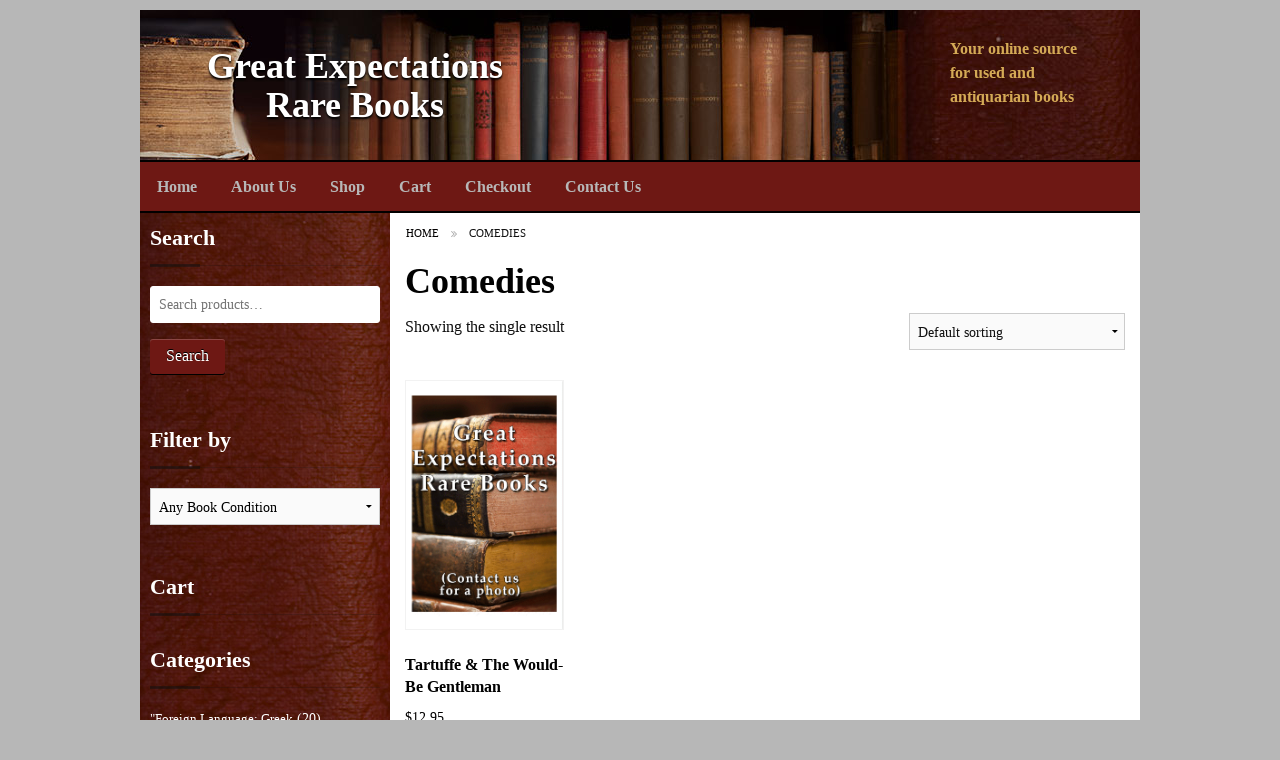

--- FILE ---
content_type: text/html; charset=UTF-8
request_url: https://gerarebooks.com/product-tag/comedies/
body_size: 14329
content:

<!doctype html>

<!--[if lt IE 7]> <html class="no-js lt-ie9 lt-ie8 lt-ie7" lang="en-US"> <![endif]-->
<!--[if IE 7]>    <html class="no-js lt-ie9 lt-ie8" lang="en-US"> <![endif]-->
<!--[if IE 8]>    <html class="no-js lt-ie9" lang="en-US"> <![endif]-->
<!--[if gt IE 8]><!--> <html lang="en-US"> <!--<![endif]-->

<head>
	
	<meta charset="utf-8">

	<title>Comedies Archives - Great Expectations Rare Books</title>

	<!-- Google Chrome Frame for IE -->
	<meta http-equiv="X-UA-Compatible" content="IE=edge,chrome=1">

	<!-- mobile meta -->
	<meta name="HandheldFriendly" content="True">
	<meta name="MobileOptimized" content="320">
	<meta name="viewport" content="width=device-width, initial-scale=1.0"/>
	
		<link rel="icon" href="https://gerarebooks.com/wp-content/uploads/2015/02/gerarebooks_favicon-54ec9586v1_site_icon.png">
		<link href='https://fonts.googleapis.com/css?family=Paytone+One' rel='stylesheet' type='text/css'>
	<style>
	  html body, body .accordion dd > a, body button, body .button, body .label, body .pricing-table .title, body .pricing-table .price, body .side-nav, body .side-nav li.active > a:first-child:not(.button), body .sub-nav dt, body .sub-nav dd, body .sub-nav li, body .tabs dd > a, body .top-bar-section ul li > a, body h1, body h2, body h3, body h4, body h5, body h6, body .commentlist .comment-reply-link{font-family: 'Paytone One', sans-serif;}
	</style>
	<!--[if IE]>
		<link rel="shortcut icon" href="https://gerarebooks.com/wp-content/uploads/2015/02/gerarebooks_favicon-54ec9586v1_site_icon.png">
	<![endif]-->
	<meta name="msapplication-TileColor" content="#f01d4f">
	<meta name="msapplication-TileImage" content="https://gerarebooks.com/wp-content/themes/Video/library/images/win8-tile-icon.png">

	<link rel="pingback" href="https://gerarebooks.com/xmlrpc.php">
	<link rel="stylesheet" type="text/css" href="//netdna.bootstrapcdn.com/font-awesome/4.0.3/css/font-awesome.min.css">
	<link rel="stylesheet" type="text/css" href="https://fonts.googleapis.com/css?family=Droid+Serif:400,700">
	<meta name='robots' content='index, follow, max-image-preview:large, max-snippet:-1, max-video-preview:-1' />
<script>window._wca = window._wca || [];</script>

	<!-- This site is optimized with the Yoast SEO plugin v26.8 - https://yoast.com/product/yoast-seo-wordpress/ -->
	<link rel="canonical" href="https://gerarebooks.com/product-tag/comedies/" />
	<meta property="og:locale" content="en_US" />
	<meta property="og:type" content="article" />
	<meta property="og:title" content="Comedies Archives - Great Expectations Rare Books" />
	<meta property="og:url" content="https://gerarebooks.com/product-tag/comedies/" />
	<meta property="og:site_name" content="Great Expectations Rare Books" />
	<script type="application/ld+json" class="yoast-schema-graph">{"@context":"https://schema.org","@graph":[{"@type":"CollectionPage","@id":"https://gerarebooks.com/product-tag/comedies/","url":"https://gerarebooks.com/product-tag/comedies/","name":"Comedies Archives - Great Expectations Rare Books","isPartOf":{"@id":"https://gerarebooks.com/#website"},"breadcrumb":{"@id":"https://gerarebooks.com/product-tag/comedies/#breadcrumb"},"inLanguage":"en-US"},{"@type":"BreadcrumbList","@id":"https://gerarebooks.com/product-tag/comedies/#breadcrumb","itemListElement":[{"@type":"ListItem","position":1,"name":"Home","item":"https://gerarebooks.com/"},{"@type":"ListItem","position":2,"name":"Comedies"}]},{"@type":"WebSite","@id":"https://gerarebooks.com/#website","url":"https://gerarebooks.com/","name":"Great Expectations Rare Books","description":"Your online source for used and antiquarian books","publisher":{"@id":"https://gerarebooks.com/#organization"},"potentialAction":[{"@type":"SearchAction","target":{"@type":"EntryPoint","urlTemplate":"https://gerarebooks.com/?s={search_term_string}"},"query-input":{"@type":"PropertyValueSpecification","valueRequired":true,"valueName":"search_term_string"}}],"inLanguage":"en-US"},{"@type":"Organization","@id":"https://gerarebooks.com/#organization","name":"Great Expectations Rare Books","url":"https://gerarebooks.com/","logo":{"@type":"ImageObject","inLanguage":"en-US","@id":"https://gerarebooks.com/#/schema/logo/image/","url":"https://i1.wp.com/gerarebooks.com/wp-content/uploads/2015/02/gerarebooks_favicon-54ec9586v1_site_icon.png?fit=512%2C512","contentUrl":"https://i1.wp.com/gerarebooks.com/wp-content/uploads/2015/02/gerarebooks_favicon-54ec9586v1_site_icon.png?fit=512%2C512","width":512,"height":512,"caption":"Great Expectations Rare Books"},"image":{"@id":"https://gerarebooks.com/#/schema/logo/image/"}}]}</script>
	<!-- / Yoast SEO plugin. -->


<link rel='dns-prefetch' href='//stats.wp.com' />
<link rel='dns-prefetch' href='//ajax.googleapis.com' />
<link rel="alternate" type="application/rss+xml" title="Great Expectations Rare Books &raquo; Feed" href="https://gerarebooks.com/feed/" />
<link rel="alternate" type="application/rss+xml" title="Great Expectations Rare Books &raquo; Comments Feed" href="https://gerarebooks.com/comments/feed/" />
<link rel="alternate" type="application/rss+xml" title="Great Expectations Rare Books &raquo; Comedies Tag Feed" href="https://gerarebooks.com/product-tag/comedies/feed/" />
<style id='wp-img-auto-sizes-contain-inline-css' type='text/css'>
img:is([sizes=auto i],[sizes^="auto," i]){contain-intrinsic-size:3000px 1500px}
/*# sourceURL=wp-img-auto-sizes-contain-inline-css */
</style>
<style id='wp-emoji-styles-inline-css' type='text/css'>

	img.wp-smiley, img.emoji {
		display: inline !important;
		border: none !important;
		box-shadow: none !important;
		height: 1em !important;
		width: 1em !important;
		margin: 0 0.07em !important;
		vertical-align: -0.1em !important;
		background: none !important;
		padding: 0 !important;
	}
/*# sourceURL=wp-emoji-styles-inline-css */
</style>
<style id='wp-block-library-inline-css' type='text/css'>
:root{--wp-block-synced-color:#7a00df;--wp-block-synced-color--rgb:122,0,223;--wp-bound-block-color:var(--wp-block-synced-color);--wp-editor-canvas-background:#ddd;--wp-admin-theme-color:#007cba;--wp-admin-theme-color--rgb:0,124,186;--wp-admin-theme-color-darker-10:#006ba1;--wp-admin-theme-color-darker-10--rgb:0,107,160.5;--wp-admin-theme-color-darker-20:#005a87;--wp-admin-theme-color-darker-20--rgb:0,90,135;--wp-admin-border-width-focus:2px}@media (min-resolution:192dpi){:root{--wp-admin-border-width-focus:1.5px}}.wp-element-button{cursor:pointer}:root .has-very-light-gray-background-color{background-color:#eee}:root .has-very-dark-gray-background-color{background-color:#313131}:root .has-very-light-gray-color{color:#eee}:root .has-very-dark-gray-color{color:#313131}:root .has-vivid-green-cyan-to-vivid-cyan-blue-gradient-background{background:linear-gradient(135deg,#00d084,#0693e3)}:root .has-purple-crush-gradient-background{background:linear-gradient(135deg,#34e2e4,#4721fb 50%,#ab1dfe)}:root .has-hazy-dawn-gradient-background{background:linear-gradient(135deg,#faaca8,#dad0ec)}:root .has-subdued-olive-gradient-background{background:linear-gradient(135deg,#fafae1,#67a671)}:root .has-atomic-cream-gradient-background{background:linear-gradient(135deg,#fdd79a,#004a59)}:root .has-nightshade-gradient-background{background:linear-gradient(135deg,#330968,#31cdcf)}:root .has-midnight-gradient-background{background:linear-gradient(135deg,#020381,#2874fc)}:root{--wp--preset--font-size--normal:16px;--wp--preset--font-size--huge:42px}.has-regular-font-size{font-size:1em}.has-larger-font-size{font-size:2.625em}.has-normal-font-size{font-size:var(--wp--preset--font-size--normal)}.has-huge-font-size{font-size:var(--wp--preset--font-size--huge)}.has-text-align-center{text-align:center}.has-text-align-left{text-align:left}.has-text-align-right{text-align:right}.has-fit-text{white-space:nowrap!important}#end-resizable-editor-section{display:none}.aligncenter{clear:both}.items-justified-left{justify-content:flex-start}.items-justified-center{justify-content:center}.items-justified-right{justify-content:flex-end}.items-justified-space-between{justify-content:space-between}.screen-reader-text{border:0;clip-path:inset(50%);height:1px;margin:-1px;overflow:hidden;padding:0;position:absolute;width:1px;word-wrap:normal!important}.screen-reader-text:focus{background-color:#ddd;clip-path:none;color:#444;display:block;font-size:1em;height:auto;left:5px;line-height:normal;padding:15px 23px 14px;text-decoration:none;top:5px;width:auto;z-index:100000}html :where(.has-border-color){border-style:solid}html :where([style*=border-top-color]){border-top-style:solid}html :where([style*=border-right-color]){border-right-style:solid}html :where([style*=border-bottom-color]){border-bottom-style:solid}html :where([style*=border-left-color]){border-left-style:solid}html :where([style*=border-width]){border-style:solid}html :where([style*=border-top-width]){border-top-style:solid}html :where([style*=border-right-width]){border-right-style:solid}html :where([style*=border-bottom-width]){border-bottom-style:solid}html :where([style*=border-left-width]){border-left-style:solid}html :where(img[class*=wp-image-]){height:auto;max-width:100%}:where(figure){margin:0 0 1em}html :where(.is-position-sticky){--wp-admin--admin-bar--position-offset:var(--wp-admin--admin-bar--height,0px)}@media screen and (max-width:600px){html :where(.is-position-sticky){--wp-admin--admin-bar--position-offset:0px}}

/*# sourceURL=wp-block-library-inline-css */
</style><style id='global-styles-inline-css' type='text/css'>
:root{--wp--preset--aspect-ratio--square: 1;--wp--preset--aspect-ratio--4-3: 4/3;--wp--preset--aspect-ratio--3-4: 3/4;--wp--preset--aspect-ratio--3-2: 3/2;--wp--preset--aspect-ratio--2-3: 2/3;--wp--preset--aspect-ratio--16-9: 16/9;--wp--preset--aspect-ratio--9-16: 9/16;--wp--preset--color--black: #000000;--wp--preset--color--cyan-bluish-gray: #abb8c3;--wp--preset--color--white: #ffffff;--wp--preset--color--pale-pink: #f78da7;--wp--preset--color--vivid-red: #cf2e2e;--wp--preset--color--luminous-vivid-orange: #ff6900;--wp--preset--color--luminous-vivid-amber: #fcb900;--wp--preset--color--light-green-cyan: #7bdcb5;--wp--preset--color--vivid-green-cyan: #00d084;--wp--preset--color--pale-cyan-blue: #8ed1fc;--wp--preset--color--vivid-cyan-blue: #0693e3;--wp--preset--color--vivid-purple: #9b51e0;--wp--preset--gradient--vivid-cyan-blue-to-vivid-purple: linear-gradient(135deg,rgb(6,147,227) 0%,rgb(155,81,224) 100%);--wp--preset--gradient--light-green-cyan-to-vivid-green-cyan: linear-gradient(135deg,rgb(122,220,180) 0%,rgb(0,208,130) 100%);--wp--preset--gradient--luminous-vivid-amber-to-luminous-vivid-orange: linear-gradient(135deg,rgb(252,185,0) 0%,rgb(255,105,0) 100%);--wp--preset--gradient--luminous-vivid-orange-to-vivid-red: linear-gradient(135deg,rgb(255,105,0) 0%,rgb(207,46,46) 100%);--wp--preset--gradient--very-light-gray-to-cyan-bluish-gray: linear-gradient(135deg,rgb(238,238,238) 0%,rgb(169,184,195) 100%);--wp--preset--gradient--cool-to-warm-spectrum: linear-gradient(135deg,rgb(74,234,220) 0%,rgb(151,120,209) 20%,rgb(207,42,186) 40%,rgb(238,44,130) 60%,rgb(251,105,98) 80%,rgb(254,248,76) 100%);--wp--preset--gradient--blush-light-purple: linear-gradient(135deg,rgb(255,206,236) 0%,rgb(152,150,240) 100%);--wp--preset--gradient--blush-bordeaux: linear-gradient(135deg,rgb(254,205,165) 0%,rgb(254,45,45) 50%,rgb(107,0,62) 100%);--wp--preset--gradient--luminous-dusk: linear-gradient(135deg,rgb(255,203,112) 0%,rgb(199,81,192) 50%,rgb(65,88,208) 100%);--wp--preset--gradient--pale-ocean: linear-gradient(135deg,rgb(255,245,203) 0%,rgb(182,227,212) 50%,rgb(51,167,181) 100%);--wp--preset--gradient--electric-grass: linear-gradient(135deg,rgb(202,248,128) 0%,rgb(113,206,126) 100%);--wp--preset--gradient--midnight: linear-gradient(135deg,rgb(2,3,129) 0%,rgb(40,116,252) 100%);--wp--preset--font-size--small: 13px;--wp--preset--font-size--medium: 20px;--wp--preset--font-size--large: 36px;--wp--preset--font-size--x-large: 42px;--wp--preset--spacing--20: 0.44rem;--wp--preset--spacing--30: 0.67rem;--wp--preset--spacing--40: 1rem;--wp--preset--spacing--50: 1.5rem;--wp--preset--spacing--60: 2.25rem;--wp--preset--spacing--70: 3.38rem;--wp--preset--spacing--80: 5.06rem;--wp--preset--shadow--natural: 6px 6px 9px rgba(0, 0, 0, 0.2);--wp--preset--shadow--deep: 12px 12px 50px rgba(0, 0, 0, 0.4);--wp--preset--shadow--sharp: 6px 6px 0px rgba(0, 0, 0, 0.2);--wp--preset--shadow--outlined: 6px 6px 0px -3px rgb(255, 255, 255), 6px 6px rgb(0, 0, 0);--wp--preset--shadow--crisp: 6px 6px 0px rgb(0, 0, 0);}:where(.is-layout-flex){gap: 0.5em;}:where(.is-layout-grid){gap: 0.5em;}body .is-layout-flex{display: flex;}.is-layout-flex{flex-wrap: wrap;align-items: center;}.is-layout-flex > :is(*, div){margin: 0;}body .is-layout-grid{display: grid;}.is-layout-grid > :is(*, div){margin: 0;}:where(.wp-block-columns.is-layout-flex){gap: 2em;}:where(.wp-block-columns.is-layout-grid){gap: 2em;}:where(.wp-block-post-template.is-layout-flex){gap: 1.25em;}:where(.wp-block-post-template.is-layout-grid){gap: 1.25em;}.has-black-color{color: var(--wp--preset--color--black) !important;}.has-cyan-bluish-gray-color{color: var(--wp--preset--color--cyan-bluish-gray) !important;}.has-white-color{color: var(--wp--preset--color--white) !important;}.has-pale-pink-color{color: var(--wp--preset--color--pale-pink) !important;}.has-vivid-red-color{color: var(--wp--preset--color--vivid-red) !important;}.has-luminous-vivid-orange-color{color: var(--wp--preset--color--luminous-vivid-orange) !important;}.has-luminous-vivid-amber-color{color: var(--wp--preset--color--luminous-vivid-amber) !important;}.has-light-green-cyan-color{color: var(--wp--preset--color--light-green-cyan) !important;}.has-vivid-green-cyan-color{color: var(--wp--preset--color--vivid-green-cyan) !important;}.has-pale-cyan-blue-color{color: var(--wp--preset--color--pale-cyan-blue) !important;}.has-vivid-cyan-blue-color{color: var(--wp--preset--color--vivid-cyan-blue) !important;}.has-vivid-purple-color{color: var(--wp--preset--color--vivid-purple) !important;}.has-black-background-color{background-color: var(--wp--preset--color--black) !important;}.has-cyan-bluish-gray-background-color{background-color: var(--wp--preset--color--cyan-bluish-gray) !important;}.has-white-background-color{background-color: var(--wp--preset--color--white) !important;}.has-pale-pink-background-color{background-color: var(--wp--preset--color--pale-pink) !important;}.has-vivid-red-background-color{background-color: var(--wp--preset--color--vivid-red) !important;}.has-luminous-vivid-orange-background-color{background-color: var(--wp--preset--color--luminous-vivid-orange) !important;}.has-luminous-vivid-amber-background-color{background-color: var(--wp--preset--color--luminous-vivid-amber) !important;}.has-light-green-cyan-background-color{background-color: var(--wp--preset--color--light-green-cyan) !important;}.has-vivid-green-cyan-background-color{background-color: var(--wp--preset--color--vivid-green-cyan) !important;}.has-pale-cyan-blue-background-color{background-color: var(--wp--preset--color--pale-cyan-blue) !important;}.has-vivid-cyan-blue-background-color{background-color: var(--wp--preset--color--vivid-cyan-blue) !important;}.has-vivid-purple-background-color{background-color: var(--wp--preset--color--vivid-purple) !important;}.has-black-border-color{border-color: var(--wp--preset--color--black) !important;}.has-cyan-bluish-gray-border-color{border-color: var(--wp--preset--color--cyan-bluish-gray) !important;}.has-white-border-color{border-color: var(--wp--preset--color--white) !important;}.has-pale-pink-border-color{border-color: var(--wp--preset--color--pale-pink) !important;}.has-vivid-red-border-color{border-color: var(--wp--preset--color--vivid-red) !important;}.has-luminous-vivid-orange-border-color{border-color: var(--wp--preset--color--luminous-vivid-orange) !important;}.has-luminous-vivid-amber-border-color{border-color: var(--wp--preset--color--luminous-vivid-amber) !important;}.has-light-green-cyan-border-color{border-color: var(--wp--preset--color--light-green-cyan) !important;}.has-vivid-green-cyan-border-color{border-color: var(--wp--preset--color--vivid-green-cyan) !important;}.has-pale-cyan-blue-border-color{border-color: var(--wp--preset--color--pale-cyan-blue) !important;}.has-vivid-cyan-blue-border-color{border-color: var(--wp--preset--color--vivid-cyan-blue) !important;}.has-vivid-purple-border-color{border-color: var(--wp--preset--color--vivid-purple) !important;}.has-vivid-cyan-blue-to-vivid-purple-gradient-background{background: var(--wp--preset--gradient--vivid-cyan-blue-to-vivid-purple) !important;}.has-light-green-cyan-to-vivid-green-cyan-gradient-background{background: var(--wp--preset--gradient--light-green-cyan-to-vivid-green-cyan) !important;}.has-luminous-vivid-amber-to-luminous-vivid-orange-gradient-background{background: var(--wp--preset--gradient--luminous-vivid-amber-to-luminous-vivid-orange) !important;}.has-luminous-vivid-orange-to-vivid-red-gradient-background{background: var(--wp--preset--gradient--luminous-vivid-orange-to-vivid-red) !important;}.has-very-light-gray-to-cyan-bluish-gray-gradient-background{background: var(--wp--preset--gradient--very-light-gray-to-cyan-bluish-gray) !important;}.has-cool-to-warm-spectrum-gradient-background{background: var(--wp--preset--gradient--cool-to-warm-spectrum) !important;}.has-blush-light-purple-gradient-background{background: var(--wp--preset--gradient--blush-light-purple) !important;}.has-blush-bordeaux-gradient-background{background: var(--wp--preset--gradient--blush-bordeaux) !important;}.has-luminous-dusk-gradient-background{background: var(--wp--preset--gradient--luminous-dusk) !important;}.has-pale-ocean-gradient-background{background: var(--wp--preset--gradient--pale-ocean) !important;}.has-electric-grass-gradient-background{background: var(--wp--preset--gradient--electric-grass) !important;}.has-midnight-gradient-background{background: var(--wp--preset--gradient--midnight) !important;}.has-small-font-size{font-size: var(--wp--preset--font-size--small) !important;}.has-medium-font-size{font-size: var(--wp--preset--font-size--medium) !important;}.has-large-font-size{font-size: var(--wp--preset--font-size--large) !important;}.has-x-large-font-size{font-size: var(--wp--preset--font-size--x-large) !important;}
/*# sourceURL=global-styles-inline-css */
</style>

<style id='classic-theme-styles-inline-css' type='text/css'>
/*! This file is auto-generated */
.wp-block-button__link{color:#fff;background-color:#32373c;border-radius:9999px;box-shadow:none;text-decoration:none;padding:calc(.667em + 2px) calc(1.333em + 2px);font-size:1.125em}.wp-block-file__button{background:#32373c;color:#fff;text-decoration:none}
/*# sourceURL=/wp-includes/css/classic-themes.min.css */
</style>
<link rel='stylesheet' id='woocommerce-layout-css' href='https://gerarebooks.com/wp-content/plugins/woocommerce/assets/css/woocommerce-layout.css' type='text/css' media='all' />
<style id='woocommerce-layout-inline-css' type='text/css'>

	.infinite-scroll .woocommerce-pagination {
		display: none;
	}
/*# sourceURL=woocommerce-layout-inline-css */
</style>
<link rel='stylesheet' id='woocommerce-smallscreen-css' href='https://gerarebooks.com/wp-content/plugins/woocommerce/assets/css/woocommerce-smallscreen.css' type='text/css' media='only screen and (max-width: 768px)' />
<link rel='stylesheet' id='woocommerce-general-css' href='https://gerarebooks.com/wp-content/plugins/woocommerce/assets/css/woocommerce.css' type='text/css' media='all' />
<style id='woocommerce-inline-inline-css' type='text/css'>
.woocommerce form .form-row .required { visibility: visible; }
/*# sourceURL=woocommerce-inline-inline-css */
</style>
<link rel='stylesheet' id='tmpl-stylesheet-css' href='https://gerarebooks.com/wp-content/themes/Video/library/css/style.css' type='text/css' media='all' />
<link rel='stylesheet' id='tmpl-admin-style-css' href='https://gerarebooks.com/wp-content/themes/Video/functions/theme_options.css' type='text/css' media='all' />
<script type="text/javascript" src="https://ajax.googleapis.com/ajax/libs/jquery/2.0.3/jquery.min.js" id="jquery-js"></script>
<script type="text/javascript" src="https://gerarebooks.com/wp-content/plugins/woocommerce/assets/js/jquery-blockui/jquery.blockUI.min.js" id="wc-jquery-blockui-js" defer="defer" data-wp-strategy="defer"></script>
<script type="text/javascript" id="wc-add-to-cart-js-extra">
/* <![CDATA[ */
var wc_add_to_cart_params = {"ajax_url":"/wp-admin/admin-ajax.php","wc_ajax_url":"/?wc-ajax=%%endpoint%%","i18n_view_cart":"View cart","cart_url":"https://gerarebooks.com/cart/","is_cart":"","cart_redirect_after_add":"no"};
//# sourceURL=wc-add-to-cart-js-extra
/* ]]> */
</script>
<script type="text/javascript" src="https://gerarebooks.com/wp-content/plugins/woocommerce/assets/js/frontend/add-to-cart.min.js" id="wc-add-to-cart-js" defer="defer" data-wp-strategy="defer"></script>
<script type="text/javascript" src="https://gerarebooks.com/wp-content/plugins/woocommerce/assets/js/js-cookie/js.cookie.min.js" id="wc-js-cookie-js" defer="defer" data-wp-strategy="defer"></script>
<script type="text/javascript" id="woocommerce-js-extra">
/* <![CDATA[ */
var woocommerce_params = {"ajax_url":"/wp-admin/admin-ajax.php","wc_ajax_url":"/?wc-ajax=%%endpoint%%","i18n_password_show":"Show password","i18n_password_hide":"Hide password"};
//# sourceURL=woocommerce-js-extra
/* ]]> */
</script>
<script type="text/javascript" src="https://gerarebooks.com/wp-content/plugins/woocommerce/assets/js/frontend/woocommerce.min.js" id="woocommerce-js" defer="defer" data-wp-strategy="defer"></script>
<script type="text/javascript" src="https://stats.wp.com/s-202604.js" id="woocommerce-analytics-js" defer="defer" data-wp-strategy="defer"></script>
<link rel="https://api.w.org/" href="https://gerarebooks.com/wp-json/" /><link rel="alternate" title="JSON" type="application/json" href="https://gerarebooks.com/wp-json/wp/v2/product_tag/26920" />	<style>img#wpstats{display:none}</style>
		<!-- Google site verification - Google for WooCommerce -->
<meta name="google-site-verification" content="sVcHiN0jte2XGoDM38MS9MQP2cFbwUaSXXm_nlAF6Vk" />

<script type="text/javascript">

var theme_url='https://gerarebooks.com/wp-content/themes/Video';

var page='20';

var First="First";

var Last="Last";

</script>

	<noscript><style>.woocommerce-product-gallery{ opacity: 1 !important; }</style></noscript>
	<link rel="icon" href="https://gerarebooks.com/wp-content/uploads/2015/02/gerarebooks_favicon-54ec9586v1_site_icon-90x90.png" sizes="32x32" />
<link rel="icon" href="https://gerarebooks.com/wp-content/uploads/2015/02/gerarebooks_favicon-54ec9586v1_site_icon-300x300.png" sizes="192x192" />
<link rel="apple-touch-icon" href="https://gerarebooks.com/wp-content/uploads/2015/02/gerarebooks_favicon-54ec9586v1_site_icon-300x300.png" />
<meta name="msapplication-TileImage" content="https://gerarebooks.com/wp-content/uploads/2015/02/gerarebooks_favicon-54ec9586v1_site_icon-300x300.png" />
	<link href="/wp-content/themes/Video/custom-style.css" rel="stylesheet" type="text/css" />
	<link href="/wp-content/themes/Video/custom-style-wide.css" media="screen and (min-width: 800px)" rel="stylesheet" type="text/css" />
	<script src="/wp-content/themes/Video/library/js/modernizr.js" type="text/javascript"></script>
	<script src="/wp-content/themes/Video/library/js/foundation.min.js" type="text/javascript"></script>
	<script src="/wp-content/themes/Video/library/js/foundation.orbit.js" type="text/javascript"></script>
	<script src="/wp-content/themes/Video/library/js/foundation.interchange.js" type="text/javascript"></script>
	<script src="/wp-content/themes/Video/library/js/fastclick.js" type="text/javascript"></script>
	<script src="/wp-content/themes/Video/library/js/scripts.js" type="text/javascript"></script>
	<!-- Drop Google Analytics here -->
	<!-- end analytics -->
<link rel='stylesheet' id='wc-blocks-style-css' href='https://gerarebooks.com/wp-content/plugins/woocommerce/assets/client/blocks/wc-blocks.css' type='text/css' media='all' />
<link rel='stylesheet' id='select2-css' href='https://gerarebooks.com/wp-content/plugins/woocommerce/assets/css/select2.css' type='text/css' media='all' />
</head>

<body data-rsssl=1 class="archive tax-product_tag term-comedies term-26920 wp-theme-Video theme-Video woocommerce woocommerce-page woocommerce-no-js"  >

<!-- #start off-canvas-wrap - Mobile menu navigation-->
<div class="off-canvas-wrap">
	<!-- #start inner-wrap container wrapper  -->
	<div class="inner-wrap">
		<div id="container">
		 
		<header class="header" role="banner">

							<div id="inner-header" class="row" >
				<div class="large-12 columns show-for-large-up hide-for-xsmall-only">
					<div class="row">
						<div class="large-6 medium-6 columns">
							<h1>
																<a href="https://gerarebooks.com" rel="nofollow">
									Great Expectations Rare Books								</a>
																	<small>
										Your online source for used and antiquarian books									</small>
															</h1>
						</div>
					</div>
				</div>
				<!-- Navigation - Desktop Devices -->
<div class="large-12 columns show-for-large-up hide-for-xsmall-only">
	<div>
	
		<!-- If you want to use the more traditional "fixed" navigation.
		 simply replace "sticky" with "fixed" -->
	
		<nav class="top-bar" data-topbar>
			<ul class="title-area">
				<!-- Title Area -->
				<li class="toggle-topbar menu-icon">
					<a href="#"><span>Menu</span></a>
				</li>
			</ul>	
			

			<section class="top-bar-section">
				<ul id="menu-primary" class=""><li id="menu-item-12" class="menu-item menu-item-type-custom menu-item-object-custom menu-item-home menu-item-12"><a href="https://gerarebooks.com/">Home</a></li>
<li id="menu-item-15" class="menu-item menu-item-type-post_type menu-item-object-page menu-item-15"><a href="https://gerarebooks.com/about-us/">About Us</a></li>
<li id="menu-item-16" class="menu-item menu-item-type-post_type menu-item-object-page menu-item-16"><a href="https://gerarebooks.com/shop/">Shop</a></li>
<li id="menu-item-13" class="menu-item menu-item-type-post_type menu-item-object-page menu-item-13"><a href="https://gerarebooks.com/cart/">Cart</a></li>
<li id="menu-item-14" class="menu-item menu-item-type-post_type menu-item-object-page menu-item-14"><a href="https://gerarebooks.com/checkout/">Checkout</a></li>
<li id="menu-item-75217" class="menu-item menu-item-type-post_type menu-item-object-page menu-item-75217"><a href="https://gerarebooks.com/contact-us/">Contact Us</a></li>
</ul>			</section>
			
		</nav>
	</div>
</div>
<!-- #End Desktop Devices -->

<!-- Small devices - show site title e.g width <= 480px -->
<div class="large-12 columns hide-for-large-up lpn rpn">
	<div class="contain-to-grid">
		<nav class="tab-bar">
			<section class="middle tab-bar-section">
				<h1 class="title"><a href="https://gerarebooks.com" rel="nofollow">Great Expectations Rare Books</a></h1>
			</section>
			<section class="left-small">
				<a class="left-off-canvas-toggle menu-icon" ><span></span></a>
			</section>
		</nav>
	</div>
</div>
<!-- Small devices Navigation  e.g width <= 480px -->						
<aside class="left-off-canvas-menu hide-for-large-up">
		<ul class="off-canvas-list">
		<li><label>Navigation</label></li>
			<ul id="menu-primary-1" class=""><li class="menu-item menu-item-type-custom menu-item-object-custom menu-item-home menu-item-12"><a href="https://gerarebooks.com/">Home</a></li>
<li class="menu-item menu-item-type-post_type menu-item-object-page menu-item-15"><a href="https://gerarebooks.com/about-us/">About Us</a></li>
<li class="menu-item menu-item-type-post_type menu-item-object-page menu-item-16"><a href="https://gerarebooks.com/shop/">Shop</a></li>
<li class="menu-item menu-item-type-post_type menu-item-object-page menu-item-13"><a href="https://gerarebooks.com/cart/">Cart</a></li>
<li class="menu-item menu-item-type-post_type menu-item-object-page menu-item-14"><a href="https://gerarebooks.com/checkout/">Checkout</a></li>
<li class="menu-item menu-item-type-post_type menu-item-object-page menu-item-75217"><a href="https://gerarebooks.com/contact-us/">Contact Us</a></li>
</ul>    
	</ul>
		<ul class="nav-search lmn">
      <!-- Search | has-form wrapper -->
      <li class="has-form">
              </li>
    </ul>
</aside>
<a class="exit-off-canvas"></a>
			</div> <!-- end #inner-header -->

		</header> <!-- end header -->
				

<div id="content">

	<div id="inner-content" class="row clearfix">

		<div id="main" class="large-9 medium-12 columns" role="main">
		<ul class="breadcrumbs hide-for-xsmall-only show-for-medium-up"><span class="trail-begin"><li><a href="https://gerarebooks.com" title="Great Expectations Rare Books" rel="home" class="trail-begin">Home</a></li></span>  <span class="trail-end">Comedies</span></ul>			
			
				<h1 class="page-title">Comedies</h1>

			
			
			
				<div class="woocommerce-notices-wrapper"></div><p class="woocommerce-result-count" role="alert" aria-relevant="all" >
	Showing the single result</p>
<form class="woocommerce-ordering" method="get">
		<select
		name="orderby"
		class="orderby"
					aria-label="Shop order"
			>
					<option value="menu_order"  selected='selected'>Default sorting</option>
					<option value="popularity" >Sort by popularity</option>
					<option value="date" >Sort by latest</option>
					<option value="price" >Sort by price: low to high</option>
					<option value="price-desc" >Sort by price: high to low</option>
					<option value="alphabetical" >Sort by name: A to Z</option>
					<option value="on_sale_first" >Show sale items first</option>
					<option value="title-asc" >Sort by title: A to Z</option>
					<option value="title-desc" >Sort by title: Z to A</option>
					<option value="sku-asc" >Sort by SKU: low to high</option>
					<option value="sku-desc" >Sort by SKU: high to low</option>
					<option value="stock_quantity-asc" >Sort by stock quantity: low to high</option>
					<option value="stock_quantity-desc" >Sort by stock quantity: high to low</option>
			</select>
	<input type="hidden" name="paged" value="1" />
	</form>

				<ul class="products columns-4">

																					<li class="product type-product post-75277 status-publish first instock product_cat-heritage-press product_tag-comedies product_tag-heritage-press product_tag-plays purchasable product-type-simple">
	<a href="https://gerarebooks.com/shop/tartuffe-the-would-be-gentleman/" class="woocommerce-LoopProduct-link woocommerce-loop-product__link"><img src="/wp-content/uploads/2020/11/placeholder.png" width="150" height="150" class="woocommerce-placeholder wp-post-image" alt="Placeholder"/><h2 class="woocommerce-loop-product__title">Tartuffe &#038; The Would-Be Gentleman</h2>
	<span class="price"><span class="woocommerce-Price-amount amount"><bdi><span class="woocommerce-Price-currencySymbol">&#36;</span>12.95</bdi></span></span>
</a><a href="/product-tag/comedies/?add-to-cart=75277" aria-describedby="woocommerce_loop_add_to_cart_link_describedby_75277" data-quantity="1" class="button product_type_simple add_to_cart_button ajax_add_to_cart" data-product_id="75277" data-product_sku="011998" aria-label="Add to cart: &ldquo;Tartuffe &amp; The Would-Be Gentleman&rdquo;" rel="nofollow" data-success_message="&ldquo;Tartuffe &amp; The Would-Be Gentleman&rdquo; has been added to your cart" role="button">Add to cart</a>	<span id="woocommerce_loop_add_to_cart_link_describedby_75277" class="screen-reader-text">
			</span>
</li>
									
				</ul>

				
				 

		</div> <!-- end #main -->

		<!-- Primary Sidebar widget -->
<div id="sidebar1" class="sidebar large-3 medium-12 columns" role="complementary">

			<div id="woocommerce_product_search-2" class="widget woocommerce widget_product_search"><div class="widget-wrap widget-inside"><h3 class="widget-title h2">Search</h3><form role="search" method="get" class="woocommerce-product-search" action="https://gerarebooks.com/">
	<label class="screen-reader-text" for="woocommerce-product-search-field-0">Search for:</label>
	<input type="search" id="woocommerce-product-search-field-0" class="search-field" placeholder="Search products&hellip;" value="" name="s" />
	<button type="submit" value="Search" class="">Search</button>
	<input type="hidden" name="post_type" value="product" />
</form>
</div></div><div id="woocommerce_layered_nav-3" class="widget woocommerce widget_layered_nav woocommerce-widget-layered-nav"><div class="widget-wrap widget-inside"><h3 class="widget-title h2">Filter by</h3><form method="get" action="https://gerarebooks.com/product-tag/comedies/" class="woocommerce-widget-layered-nav-dropdown"><select class="woocommerce-widget-layered-nav-dropdown dropdown_layered_nav_book-condition"><option value="">Any Book Condition</option><option value="fine" >Fine</option></select><input type="hidden" name="filter_book-condition" value="" /></form></div></div><div id="woocommerce_widget_cart-2" class="widget woocommerce widget_shopping_cart"><div class="widget-wrap widget-inside"><h3 class="widget-title h2">Cart</h3><div class="widget_shopping_cart_content"></div></div></div><div id="woocommerce_product_categories-2" class="widget woocommerce widget_product_categories"><div class="widget-wrap widget-inside"><h3 class="widget-title h2">Categories</h3><ul class="product-categories"><li class="cat-item cat-item-31550"><a href="https://gerarebooks.com/product-category/foreign-language-greek/">"Foreign Language: Greek</a> <span class="count">(20)</span></li>
<li class="cat-item cat-item-21411"><a href="https://gerarebooks.com/product-category/16th-century-literature/">16th Century Literature</a> <span class="count">(2)</span></li>
<li class="cat-item cat-item-20405"><a href="https://gerarebooks.com/product-category/18th-century-english-literature/">18th Century English Literature</a> <span class="count">(8)</span></li>
<li class="cat-item cat-item-20733"><a href="https://gerarebooks.com/product-category/19th-century-american-literature/">19th Century American Literature</a> <span class="count">(36)</span></li>
<li class="cat-item cat-item-20443"><a href="https://gerarebooks.com/product-category/19th-century-english-literature/">19th Century English Literature</a> <span class="count">(36)</span></li>
<li class="cat-item cat-item-22537"><a href="https://gerarebooks.com/product-category/africa/">Africa</a> <span class="count">(18)</span></li>
<li class="cat-item cat-item-22047"><a href="https://gerarebooks.com/product-category/agriculture/">Agriculture</a> <span class="count">(8)</span></li>
<li class="cat-item cat-item-23386"><a href="https://gerarebooks.com/product-category/american-history-19th-century/">American History 19th Century</a> <span class="count">(18)</span></li>
<li class="cat-item cat-item-21391"><a href="https://gerarebooks.com/product-category/american-literature/">American Literature</a> <span class="count">(0)</span></li>
<li class="cat-item cat-item-20243"><a href="https://gerarebooks.com/product-category/americana/">Americana</a> <span class="count">(112)</span></li>
<li class="cat-item cat-item-20409"><a href="https://gerarebooks.com/product-category/ancient-history/">Ancient History</a> <span class="count">(47)</span></li>
<li class="cat-item cat-item-23793"><a href="https://gerarebooks.com/product-category/anthropology/">Anthropology</a> <span class="count">(15)</span></li>
<li class="cat-item cat-item-30965"><a href="https://gerarebooks.com/product-category/anthropology-archaeology/">Anthropology / Archaeology</a> <span class="count">(7)</span></li>
<li class="cat-item cat-item-31135"><a href="https://gerarebooks.com/product-category/antiques/">Antiques</a> <span class="count">(1)</span></li>
<li class="cat-item cat-item-20663"><a href="https://gerarebooks.com/product-category/antiques-and-collectables/">Antiques and Collectables</a> <span class="count">(19)</span></li>
<li class="cat-item cat-item-31552"><a href="https://gerarebooks.com/product-category/arabic/">Arabic</a> <span class="count">(20)</span></li>
<li class="cat-item cat-item-20344"><a href="https://gerarebooks.com/product-category/architecture/">Architecture</a> <span class="count">(76)</span></li>
<li class="cat-item cat-item-22515"><a href="https://gerarebooks.com/product-category/arcticantarctic/">Arctic/Antarctic</a> <span class="count">(7)</span></li>
<li class="cat-item cat-item-20721"><a href="https://gerarebooks.com/product-category/art/">Art</a> <span class="count">(393)</span></li>
<li class="cat-item cat-item-20667"><a href="https://gerarebooks.com/product-category/arts-and-crafts/">Arts and Crafts</a> <span class="count">(74)</span></li>
<li class="cat-item cat-item-20232"><a href="https://gerarebooks.com/product-category/autobiography-and-biography/">Autobiography and Biography</a> <span class="count">(498)</span></li>
<li class="cat-item cat-item-33014"><a href="https://gerarebooks.com/product-category/aviation-and-airplanes/">Aviation and Airplanes</a> <span class="count">(176)</span></li>
<li class="cat-item cat-item-20649"><a href="https://gerarebooks.com/product-category/books-about-books/">Books About Books</a> <span class="count">(48)</span></li>
<li class="cat-item cat-item-20495"><a href="https://gerarebooks.com/product-category/booth-tarkington/">Booth Tarkington</a> <span class="count">(3)</span></li>
<li class="cat-item cat-item-20986"><a href="https://gerarebooks.com/product-category/britain/">Britain</a> <span class="count">(79)</span></li>
<li class="cat-item cat-item-23204"><a href="https://gerarebooks.com/product-category/business/">Business</a> <span class="count">(23)</span></li>
<li class="cat-item cat-item-22214"><a href="https://gerarebooks.com/product-category/canada/">Canada</a> <span class="count">(11)</span></li>
<li class="cat-item cat-item-20881"><a href="https://gerarebooks.com/product-category/cats-and-dogs/">Cats and Dogs</a> <span class="count">(11)</span></li>
<li class="cat-item cat-item-22094"><a href="https://gerarebooks.com/product-category/central-and-south-america/">Central and South America</a> <span class="count">(2)</span></li>
<li class="cat-item cat-item-20632"><a href="https://gerarebooks.com/product-category/childrens-books/">Childrens Books</a> <span class="count">(150)</span></li>
<li class="cat-item cat-item-20235"><a href="https://gerarebooks.com/product-category/civil-war/">Civil War</a> <span class="count">(135)</span></li>
<li class="cat-item cat-item-23652"><a href="https://gerarebooks.com/product-category/classics/">Classics</a> <span class="count">(8)</span></li>
<li class="cat-item cat-item-20708"><a href="https://gerarebooks.com/product-category/cookbooks/">Cookbooks</a> <span class="count">(64)</span></li>
<li class="cat-item cat-item-28812"><a href="https://gerarebooks.com/product-category/dante/">Dante</a> <span class="count">(1)</span></li>
<li class="cat-item cat-item-20284"><a href="https://gerarebooks.com/product-category/decorative-publishers-cloth-bindings/">Decorative Publishers Cloth Bindings</a> <span class="count">(7)</span></li>
<li class="cat-item cat-item-31000"><a href="https://gerarebooks.com/product-category/design/">Design</a> <span class="count">(6)</span></li>
<li class="cat-item cat-item-20055"><a href="https://gerarebooks.com/product-category/dickens/">Dickens</a> <span class="count">(36)</span></li>
<li class="cat-item cat-item-20374"><a href="https://gerarebooks.com/product-category/dickens-first-editions/">Dickens First Editions</a> <span class="count">(22)</span></li>
<li class="cat-item cat-item-20044"><a href="https://gerarebooks.com/product-category/dickensiana/">Dickensiana</a> <span class="count">(132)</span></li>
<li class="cat-item cat-item-21943"><a href="https://gerarebooks.com/product-category/dogs/">Dogs</a> <span class="count">(5)</span></li>
<li class="cat-item cat-item-30794"><a href="https://gerarebooks.com/product-category/edward-gorey/">Edward Gorey</a> <span class="count">(14)</span></li>
<li class="cat-item cat-item-23343"><a href="https://gerarebooks.com/product-category/egypt-and-egyptology-books/">Egypt and Egyptology Books</a> <span class="count">(24)</span></li>
<li class="cat-item cat-item-22721"><a href="https://gerarebooks.com/product-category/erotica/">Erotica</a> <span class="count">(74)</span></li>
<li class="cat-item cat-item-28700"><a href="https://gerarebooks.com/product-category/etc/">etc.</a> <span class="count">(67)</span></li>
<li class="cat-item cat-item-25032"><a href="https://gerarebooks.com/product-category/everymans-library-and-modern-library/">Everyman's Library and Modern Library</a> <span class="count">(18)</span></li>
<li class="cat-item cat-item-21778"><a href="https://gerarebooks.com/product-category/exploration/">Exploration</a> <span class="count">(18)</span></li>
<li class="cat-item cat-item-30999"><a href="https://gerarebooks.com/product-category/fashion/">Fashion</a> <span class="count">(6)</span></li>
<li class="cat-item cat-item-23865"><a href="https://gerarebooks.com/product-category/filmsmovies/">Films/Movies</a> <span class="count">(20)</span></li>
<li class="cat-item cat-item-20425"><a href="https://gerarebooks.com/product-category/fine-binding/">Fine Binding</a> <span class="count">(230)</span></li>
<li class="cat-item cat-item-28012"><a href="https://gerarebooks.com/product-category/folio-society/">Folio Society</a> <span class="count">(9)</span></li>
<li class="cat-item cat-item-20797"><a href="https://gerarebooks.com/product-category/food-and-drink/">Food and Drink</a> <span class="count">(6)</span></li>
<li class="cat-item cat-item-28556"><a href="https://gerarebooks.com/product-category/furniture/">Furniture</a> <span class="count">(53)</span></li>
<li class="cat-item cat-item-20870"><a href="https://gerarebooks.com/product-category/gardening/">Gardening</a> <span class="count">(32)</span></li>
<li class="cat-item cat-item-20480"><a href="https://gerarebooks.com/product-category/george-cruikshank/">George Cruikshank</a> <span class="count">(0)</span></li>
<li class="cat-item cat-item-31001"><a href="https://gerarebooks.com/product-category/haute-couture/">Haute Couture</a> <span class="count">(6)</span></li>
<li class="cat-item cat-item-20389"><a href="https://gerarebooks.com/product-category/heritage-press/">Heritage Press</a> <span class="count">(40)</span></li>
<li class="cat-item cat-item-21080"><a href="https://gerarebooks.com/product-category/historical-fiction/">Historical Fiction</a> <span class="count">(68)</span></li>
<li class="cat-item cat-item-20249"><a href="https://gerarebooks.com/product-category/history/">History</a> <span class="count">(656)</span></li>
<li class="cat-item cat-item-27040"><a href="https://gerarebooks.com/product-category/historyamerican/">History/American 19th Century</a> <span class="count">(2)</span></li>
<li class="cat-item cat-item-22406"><a href="https://gerarebooks.com/product-category/horses-and-riding/">Horses and Riding</a> <span class="count">(20)</span></li>
<li class="cat-item cat-item-20880"><a href="https://gerarebooks.com/product-category/humor/">Humor</a> <span class="count">(33)</span></li>
<li class="cat-item cat-item-20998"><a href="https://gerarebooks.com/product-category/hunting-and-fishing/">Hunting and Fishing</a> <span class="count">(32)</span></li>
<li class="cat-item cat-item-20532"><a href="https://gerarebooks.com/product-category/illustrated/">Illustrated</a> <span class="count">(20)</span></li>
<li class="cat-item cat-item-28557"><a href="https://gerarebooks.com/product-category/interior-design/">Interior Design</a> <span class="count">(53)</span></li>
<li class="cat-item cat-item-21630"><a href="https://gerarebooks.com/product-category/italy/">Italy</a> <span class="count">(19)</span></li>
<li class="cat-item cat-item-21627"><a href="https://gerarebooks.com/product-category/japan/">Japan</a> <span class="count">(116)</span></li>
<li class="cat-item cat-item-30996"><a href="https://gerarebooks.com/product-category/jewelry/">Jewelry</a> <span class="count">(13)</span></li>
<li class="cat-item cat-item-21089"><a href="https://gerarebooks.com/product-category/john-ruskin/">John Ruskin</a> <span class="count">(0)</span></li>
<li class="cat-item cat-item-32822"><a href="https://gerarebooks.com/product-category/judaica/">Judaica</a> <span class="count">(20)</span></li>
<li class="cat-item cat-item-31551"><a href="https://gerarebooks.com/product-category/latin/">Latin</a> <span class="count">(20)</span></li>
<li class="cat-item cat-item-21404"><a href="https://gerarebooks.com/product-category/literary-criticism/">Literary Criticism</a> <span class="count">(116)</span></li>
<li class="cat-item cat-item-28850"><a href="https://gerarebooks.com/product-category/literature/">Literature</a> <span class="count">(32)</span></li>
<li class="cat-item cat-item-28827"><a href="https://gerarebooks.com/product-category/literature-16th-century/">Literature: 16th Century</a> <span class="count">(1)</span></li>
<li class="cat-item cat-item-32966"><a href="https://gerarebooks.com/product-category/medical-works/">Medical Works</a> <span class="count">(43)</span></li>
<li class="cat-item cat-item-21107"><a href="https://gerarebooks.com/product-category/mid-east/">Mid East</a> <span class="count">(145)</span></li>
<li class="cat-item cat-item-20449"><a href="https://gerarebooks.com/product-category/military/">Military</a> <span class="count">(713)</span></li>
<li class="cat-item cat-item-21960"><a href="https://gerarebooks.com/product-category/modern-european-history/">Modern European History</a> <span class="count">(38)</span></li>
<li class="cat-item cat-item-20961"><a href="https://gerarebooks.com/product-category/modern-fiction/">Modern Fiction</a> <span class="count">(177)</span></li>
<li class="cat-item cat-item-20616"><a href="https://gerarebooks.com/product-category/modern-first-editions/">Modern First Editions</a> <span class="count">(175)</span></li>
<li class="cat-item cat-item-22090"><a href="https://gerarebooks.com/product-category/mountaineering/">Mountaineering</a> <span class="count">(7)</span></li>
<li class="cat-item cat-item-28699"><a href="https://gerarebooks.com/product-category/music-jazz/">Music: Jazz</a> <span class="count">(67)</span></li>
<li class="cat-item cat-item-20896"><a href="https://gerarebooks.com/product-category/mystery/">Mystery</a> <span class="count">(35)</span></li>
<li class="cat-item cat-item-27206"><a href="https://gerarebooks.com/product-category/nature-animals-birds-fish-and-other-wildlife/">Nature: Animals Birds Fish and Other Wildlife</a> <span class="count">(6)</span></li>
<li class="cat-item cat-item-21812"><a href="https://gerarebooks.com/product-category/nautical/">Nautical</a> <span class="count">(83)</span></li>
<li class="cat-item cat-item-32915"><a href="https://gerarebooks.com/product-category/nautical-maritime/">Nautical / Maritime</a> <span class="count">(6)</span></li>
<li class="cat-item cat-item-21243"><a href="https://gerarebooks.com/product-category/new-york-city/">New York City</a> <span class="count">(108)</span></li>
<li class="cat-item cat-item-28558"><a href="https://gerarebooks.com/product-category/objet-dart/">Objet D'Art</a> <span class="count">(53)</span></li>
<li class="cat-item cat-item-27205"><a href="https://gerarebooks.com/product-category/on-hold-books/">On Hold Books</a> <span class="count">(0)</span></li>
<li class="cat-item cat-item-20685"><a href="https://gerarebooks.com/product-category/philosophy/">Philosophy</a> <span class="count">(90)</span></li>
<li class="cat-item cat-item-22211"><a href="https://gerarebooks.com/product-category/photography/">Photography</a> <span class="count">(127)</span></li>
<li class="cat-item cat-item-20697"><a href="https://gerarebooks.com/product-category/plants-and-trees/">Plants and Trees</a> <span class="count">(5)</span></li>
<li class="cat-item cat-item-20782"><a href="https://gerarebooks.com/product-category/plays/">Plays</a> <span class="count">(45)</span></li>
<li class="cat-item cat-item-20653"><a href="https://gerarebooks.com/product-category/poetry/">Poetry</a> <span class="count">(143)</span></li>
<li class="cat-item cat-item-20593"><a href="https://gerarebooks.com/product-category/prints-engravings-pertaining-to-charles-dickens/">Prints &amp; Engravings Pertaining to Charles Dickens</a> <span class="count">(2)</span></li>
<li class="cat-item cat-item-20586"><a href="https://gerarebooks.com/product-category/private-press/">Private Press</a> <span class="count">(5)</span></li>
<li class="cat-item cat-item-22257"><a href="https://gerarebooks.com/product-category/railroads-and-trains/">Railroads and Trains</a> <span class="count">(9)</span></li>
<li class="cat-item cat-item-20877"><a href="https://gerarebooks.com/product-category/reference/">Reference</a> <span class="count">(194)</span></li>
<li class="cat-item cat-item-20991"><a href="https://gerarebooks.com/product-category/religion/">Religion</a> <span class="count">(181)</span></li>
<li class="cat-item cat-item-28122"><a href="https://gerarebooks.com/product-category/robinson-jeffers/">Robinson Jeffers</a> <span class="count">(5)</span></li>
<li class="cat-item cat-item-21264"><a href="https://gerarebooks.com/product-category/rudyard-kipling/">Rudyard Kipling</a> <span class="count">(10)</span></li>
<li class="cat-item cat-item-31553"><a href="https://gerarebooks.com/product-category/russian/">Russian..."</a> <span class="count">(20)</span></li>
<li class="cat-item cat-item-20712"><a href="https://gerarebooks.com/product-category/science/">Science</a> <span class="count">(47)</span></li>
<li class="cat-item cat-item-29319"><a href="https://gerarebooks.com/product-category/science-and-technology/">Science and Technology</a> <span class="count">(69)</span></li>
<li class="cat-item cat-item-20610"><a href="https://gerarebooks.com/product-category/science-fiction/">Science Fiction</a> <span class="count">(63)</span></li>
<li class="cat-item cat-item-20327"><a href="https://gerarebooks.com/product-category/travel/">Travel</a> <span class="count">(227)</span></li>
<li class="cat-item cat-item-23401"><a href="https://gerarebooks.com/product-category/travel-by-automobile/">Travel By Automobile</a> <span class="count">(4)</span></li>
<li class="cat-item cat-item-31138"><a href="https://gerarebooks.com/product-category/true-crime/">True Crime</a> <span class="count">(15)</span></li>
<li class="cat-item cat-item-29985"><a href="https://gerarebooks.com/product-category/uncategorized/">Uncategorized</a> <span class="count">(720)</span></li>
<li class="cat-item cat-item-20360"><a href="https://gerarebooks.com/product-category/w-m-thackeray/">W.M. Thackeray</a> <span class="count">(4)</span></li>
<li class="cat-item cat-item-31929"><a href="https://gerarebooks.com/product-category/walt-whitman/">Walt Whitman</a> <span class="count">(216)</span></li>
<li class="cat-item cat-item-22054"><a href="https://gerarebooks.com/product-category/weather/">Weather</a> <span class="count">(3)</span></li>
<li class="cat-item cat-item-20842"><a href="https://gerarebooks.com/product-category/wildlife/">Wildlife</a> <span class="count">(31)</span></li>
<li class="cat-item cat-item-21294"><a href="https://gerarebooks.com/product-category/william-blake/">William Blake</a> <span class="count">(3)</span></li>
</ul></div></div>	
</div>		
	</div> <!-- end #inner-content -->

</div> <!-- end #content -->

		<footer class="footer" role="contentinfo">
			<div id="inner-footer" class="row clearfix">
								<div class="footer-bottom"> 
					<div class="large-12 medium-12 columns">		
						<div class="columns footer-meta">
							<p class="source-org copyright left">&copy; 2026 Great Expectations Rare Books.</p>
							<p class="credit">Website design by <a href="http://nbtechnologies.net/">NB Technologies</a>.</p>						</div>
					</div>		
				</div>
			</div> <!-- end #inner-footer -->			
		</footer> <!-- end .footer -->
		</div> <!-- end #container -->
	</div> <!-- end .inner-wrap -->
</div> <!-- end .off-canvas-wrap -->
				
<!-- all js scripts are loaded in library/templatic.php -->
<script type="speculationrules">
{"prefetch":[{"source":"document","where":{"and":[{"href_matches":"/*"},{"not":{"href_matches":["/wp-*.php","/wp-admin/*","/wp-content/uploads/*","/wp-content/*","/wp-content/plugins/*","/wp-content/themes/Video/*","/*\\?(.+)"]}},{"not":{"selector_matches":"a[rel~=\"nofollow\"]"}},{"not":{"selector_matches":".no-prefetch, .no-prefetch a"}}]},"eagerness":"conservative"}]}
</script>
	<script type='text/javascript'>
		(function () {
			var c = document.body.className;
			c = c.replace(/woocommerce-no-js/, 'woocommerce-js');
			document.body.className = c;
		})();
	</script>
	<script type="text/javascript" src="https://gerarebooks.com/wp-includes/js/dist/vendor/wp-polyfill.min.js" id="wp-polyfill-js"></script>
<script type="text/javascript" src="https://gerarebooks.com/wp-content/plugins/jetpack/jetpack_vendor/automattic/woocommerce-analytics/build/woocommerce-analytics-client.js?minify=false" id="woocommerce-analytics-client-js" defer="defer" data-wp-strategy="defer"></script>
<script type="text/javascript" src="https://gerarebooks.com/wp-content/plugins/woocommerce/assets/js/sourcebuster/sourcebuster.min.js" id="sourcebuster-js-js"></script>
<script type="text/javascript" id="wc-order-attribution-js-extra">
/* <![CDATA[ */
var wc_order_attribution = {"params":{"lifetime":1.0000000000000000818030539140313095458623138256371021270751953125e-5,"session":30,"base64":false,"ajaxurl":"https://gerarebooks.com/wp-admin/admin-ajax.php","prefix":"wc_order_attribution_","allowTracking":true},"fields":{"source_type":"current.typ","referrer":"current_add.rf","utm_campaign":"current.cmp","utm_source":"current.src","utm_medium":"current.mdm","utm_content":"current.cnt","utm_id":"current.id","utm_term":"current.trm","utm_source_platform":"current.plt","utm_creative_format":"current.fmt","utm_marketing_tactic":"current.tct","session_entry":"current_add.ep","session_start_time":"current_add.fd","session_pages":"session.pgs","session_count":"udata.vst","user_agent":"udata.uag"}};
//# sourceURL=wc-order-attribution-js-extra
/* ]]> */
</script>
<script type="text/javascript" src="https://gerarebooks.com/wp-content/plugins/woocommerce/assets/js/frontend/order-attribution.min.js" id="wc-order-attribution-js"></script>
<script type="text/javascript" id="jetpack-stats-js-before">
/* <![CDATA[ */
_stq = window._stq || [];
_stq.push([ "view", {"v":"ext","blog":"84689502","post":"0","tz":"-5","srv":"gerarebooks.com","arch_tax_product_tag":"comedies","arch_results":"1","j":"1:15.4"} ]);
_stq.push([ "clickTrackerInit", "84689502", "0" ]);
//# sourceURL=jetpack-stats-js-before
/* ]]> */
</script>
<script type="text/javascript" src="https://stats.wp.com/e-202604.js" id="jetpack-stats-js" defer="defer" data-wp-strategy="defer"></script>
<script type="text/javascript" src="https://gerarebooks.com/wp-content/plugins/woocommerce/assets/js/selectWoo/selectWoo.full.min.js" id="selectWoo-js" defer="defer" data-wp-strategy="defer"></script>
<script type="text/javascript" id="wc-widget-dropdown-layered-nav-book-condition-js-after">
/* <![CDATA[ */
					// Update value on change.
					jQuery( '.dropdown_layered_nav_book-condition' ).on( 'change', function() {
						var slug = jQuery( this ).val();
						jQuery( ':input[name="filter_book-condition"]' ).val( slug );
	
						// Submit form on change if standard dropdown.
						if ( ! jQuery( this ).attr( 'multiple' ) ) {
							jQuery( this ).closest( 'form' ).trigger( 'submit' );
						}
					});
	
					// Use Select2 enhancement if possible
					if ( jQuery().selectWoo ) {
						var wc_layered_nav_select = function() {
							jQuery( '.dropdown_layered_nav_book-condition' ).selectWoo( {
								placeholder: decodeURIComponent('Any%20Book%20Condition'),
								minimumResultsForSearch: 5,
								width: '100%',
								allowClear: true,
								language: {
									noResults: function() {
										return 'No matches found';
									}
								}
							} );
						};
						wc_layered_nav_select();
					}
				
//# sourceURL=wc-widget-dropdown-layered-nav-book-condition-js-after
/* ]]> */
</script>
<script type="text/javascript" id="wc-cart-fragments-js-extra">
/* <![CDATA[ */
var wc_cart_fragments_params = {"ajax_url":"/wp-admin/admin-ajax.php","wc_ajax_url":"/?wc-ajax=%%endpoint%%","cart_hash_key":"wc_cart_hash_cd1c21de10ba5fc6af0f5baa935f0f31","fragment_name":"wc_fragments_cd1c21de10ba5fc6af0f5baa935f0f31","request_timeout":"5000"};
//# sourceURL=wc-cart-fragments-js-extra
/* ]]> */
</script>
<script type="text/javascript" src="https://gerarebooks.com/wp-content/plugins/woocommerce/assets/js/frontend/cart-fragments.min.js" id="wc-cart-fragments-js" defer="defer" data-wp-strategy="defer"></script>
<script id="wp-emoji-settings" type="application/json">
{"baseUrl":"https://s.w.org/images/core/emoji/17.0.2/72x72/","ext":".png","svgUrl":"https://s.w.org/images/core/emoji/17.0.2/svg/","svgExt":".svg","source":{"concatemoji":"https://gerarebooks.com/wp-includes/js/wp-emoji-release.min.js"}}
</script>
<script type="module">
/* <![CDATA[ */
/*! This file is auto-generated */
const a=JSON.parse(document.getElementById("wp-emoji-settings").textContent),o=(window._wpemojiSettings=a,"wpEmojiSettingsSupports"),s=["flag","emoji"];function i(e){try{var t={supportTests:e,timestamp:(new Date).valueOf()};sessionStorage.setItem(o,JSON.stringify(t))}catch(e){}}function c(e,t,n){e.clearRect(0,0,e.canvas.width,e.canvas.height),e.fillText(t,0,0);t=new Uint32Array(e.getImageData(0,0,e.canvas.width,e.canvas.height).data);e.clearRect(0,0,e.canvas.width,e.canvas.height),e.fillText(n,0,0);const a=new Uint32Array(e.getImageData(0,0,e.canvas.width,e.canvas.height).data);return t.every((e,t)=>e===a[t])}function p(e,t){e.clearRect(0,0,e.canvas.width,e.canvas.height),e.fillText(t,0,0);var n=e.getImageData(16,16,1,1);for(let e=0;e<n.data.length;e++)if(0!==n.data[e])return!1;return!0}function u(e,t,n,a){switch(t){case"flag":return n(e,"\ud83c\udff3\ufe0f\u200d\u26a7\ufe0f","\ud83c\udff3\ufe0f\u200b\u26a7\ufe0f")?!1:!n(e,"\ud83c\udde8\ud83c\uddf6","\ud83c\udde8\u200b\ud83c\uddf6")&&!n(e,"\ud83c\udff4\udb40\udc67\udb40\udc62\udb40\udc65\udb40\udc6e\udb40\udc67\udb40\udc7f","\ud83c\udff4\u200b\udb40\udc67\u200b\udb40\udc62\u200b\udb40\udc65\u200b\udb40\udc6e\u200b\udb40\udc67\u200b\udb40\udc7f");case"emoji":return!a(e,"\ud83e\u1fac8")}return!1}function f(e,t,n,a){let r;const o=(r="undefined"!=typeof WorkerGlobalScope&&self instanceof WorkerGlobalScope?new OffscreenCanvas(300,150):document.createElement("canvas")).getContext("2d",{willReadFrequently:!0}),s=(o.textBaseline="top",o.font="600 32px Arial",{});return e.forEach(e=>{s[e]=t(o,e,n,a)}),s}function r(e){var t=document.createElement("script");t.src=e,t.defer=!0,document.head.appendChild(t)}a.supports={everything:!0,everythingExceptFlag:!0},new Promise(t=>{let n=function(){try{var e=JSON.parse(sessionStorage.getItem(o));if("object"==typeof e&&"number"==typeof e.timestamp&&(new Date).valueOf()<e.timestamp+604800&&"object"==typeof e.supportTests)return e.supportTests}catch(e){}return null}();if(!n){if("undefined"!=typeof Worker&&"undefined"!=typeof OffscreenCanvas&&"undefined"!=typeof URL&&URL.createObjectURL&&"undefined"!=typeof Blob)try{var e="postMessage("+f.toString()+"("+[JSON.stringify(s),u.toString(),c.toString(),p.toString()].join(",")+"));",a=new Blob([e],{type:"text/javascript"});const r=new Worker(URL.createObjectURL(a),{name:"wpTestEmojiSupports"});return void(r.onmessage=e=>{i(n=e.data),r.terminate(),t(n)})}catch(e){}i(n=f(s,u,c,p))}t(n)}).then(e=>{for(const n in e)a.supports[n]=e[n],a.supports.everything=a.supports.everything&&a.supports[n],"flag"!==n&&(a.supports.everythingExceptFlag=a.supports.everythingExceptFlag&&a.supports[n]);var t;a.supports.everythingExceptFlag=a.supports.everythingExceptFlag&&!a.supports.flag,a.supports.everything||((t=a.source||{}).concatemoji?r(t.concatemoji):t.wpemoji&&t.twemoji&&(r(t.twemoji),r(t.wpemoji)))});
//# sourceURL=https://gerarebooks.com/wp-includes/js/wp-emoji-loader.min.js
/* ]]> */
</script>
		<script type="text/javascript">
			(function() {
				window.wcAnalytics = window.wcAnalytics || {};
				const wcAnalytics = window.wcAnalytics;

				// Set the assets URL for webpack to find the split assets.
				wcAnalytics.assets_url = 'https://gerarebooks.com/wp-content/plugins/jetpack/jetpack_vendor/automattic/woocommerce-analytics/src/../build/';

				// Set the REST API tracking endpoint URL.
				wcAnalytics.trackEndpoint = 'https://gerarebooks.com/wp-json/woocommerce-analytics/v1/track';

				// Set common properties for all events.
				wcAnalytics.commonProps = {"blog_id":84689502,"store_id":"d40932ed-eb75-4bdf-9c4a-a27f3c8d5d8c","ui":null,"url":"https://gerarebooks.com","woo_version":"10.4.3","wp_version":"6.9","store_admin":0,"device":"desktop","store_currency":"USD","timezone":"America/New_York","is_guest":1};

				// Set the event queue.
				wcAnalytics.eventQueue = [];

				// Features.
				wcAnalytics.features = {
					ch: false,
					sessionTracking: false,
					proxy: false,
				};

				wcAnalytics.breadcrumbs = ["Shop","Products tagged \u0026ldquo;Comedies\u0026rdquo;"];

				// Page context flags.
				wcAnalytics.pages = {
					isAccountPage: false,
					isCart: false,
				};
			})();
		</script>
		<script defer src="https://static.cloudflareinsights.com/beacon.min.js/vcd15cbe7772f49c399c6a5babf22c1241717689176015" integrity="sha512-ZpsOmlRQV6y907TI0dKBHq9Md29nnaEIPlkf84rnaERnq6zvWvPUqr2ft8M1aS28oN72PdrCzSjY4U6VaAw1EQ==" data-cf-beacon='{"version":"2024.11.0","token":"0c8de8e10aa844c0b764b9ff05c76eec","r":1,"server_timing":{"name":{"cfCacheStatus":true,"cfEdge":true,"cfExtPri":true,"cfL4":true,"cfOrigin":true,"cfSpeedBrain":true},"location_startswith":null}}' crossorigin="anonymous"></script>
</body>
<!-- Bodu End -->
</html> <!-- end page -->
